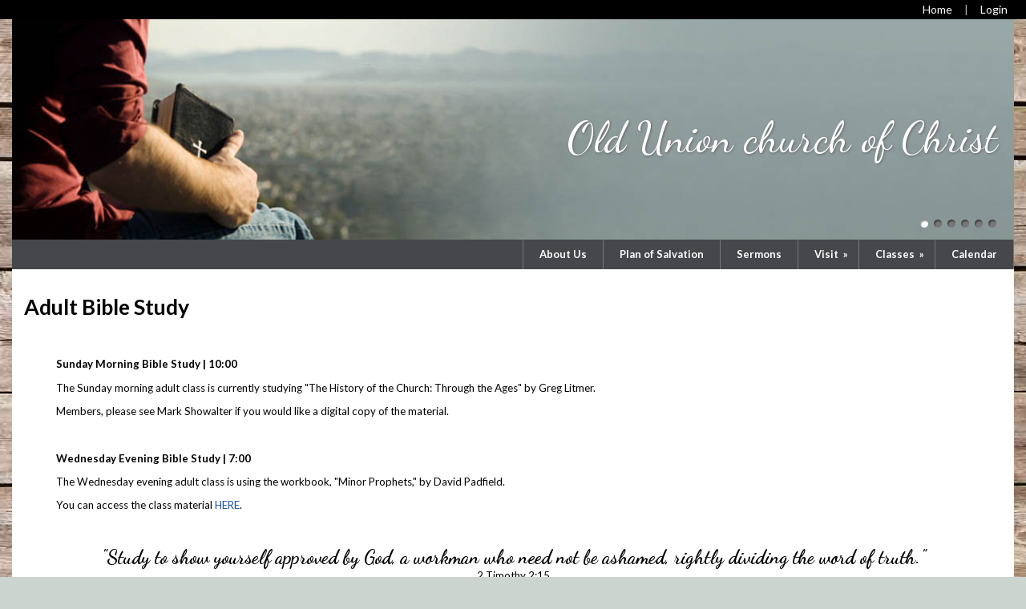

--- FILE ---
content_type: text/html;charset=UTF-8
request_url: https://www.oldunionchurchofchrist.org/custom/97715
body_size: 6599
content:
<!DOCTYPE html PUBLIC "-//W3C//DTD XHTML 1.0 Transitional//EN"> 
<html>
<head>
<title>Adult Bible Study</title>


<script src="https://kit.fontawesome.com/9f67c75e01.js" crossorigin="anonymous"></script>


  <script src="https://ajax.googleapis.com/ajax/libs/jquery/3.4.1/jquery.min.js"></script>
	<link rel="stylesheet" href="https://ajax.googleapis.com/ajax/libs/jqueryui/1.12.1/themes/smoothness/jquery-ui.css">
	<script src="https://ajax.googleapis.com/ajax/libs/jqueryui/1.12.1/jquery-ui.min.js"></script>
  
  <script type="text/javascript" src="/assets/menu/jqueryslidemenu.js"></script>
  <script src="/assets/js/mmenu_licensed/mmenu.js"></script>


<script type="text/javascript" src="/assets/js/utils.js?v=1.09"></script>


<script src="https://cdn.jsdelivr.net/npm/quill@2.0.3/dist/quill.js"></script>
<link href="https://cdn.jsdelivr.net/npm/quill@2.0.3/dist/quill.snow.css" rel="stylesheet">


      	<link rel="stylesheet" href="//fonts.googleapis.com/css2?family=Alegreya+Sans:ital,wght@0,400;0,700;1,400;1,700&display=swap" type="text/css" />
      
      	<link rel="stylesheet" href="//fonts.googleapis.com/css2?family=Lato:ital,wght@0,400;0,700;1,400;1,700&display=swap" type="text/css" />
      
      	<link rel="stylesheet" href="//fonts.googleapis.com/css2?family=Montserrat:ital,wght@0,400;0,600;1,400;1,600&display=swap" type="text/css" />
      
      	<link rel="stylesheet" href="//fonts.googleapis.com/css2?family=Open+Sans:ital,wght@0,400;0,600;1,400;1,600&display=swap" type="text/css" />
      
      	<link rel="stylesheet" href="//fonts.googleapis.com/css2?family=Raleway:ital,wght@0,400;0,700;1,400;1,700&display=swap" type="text/css" />
      
      	<link rel="stylesheet" href="//fonts.googleapis.com/css2?family=Roboto:ital,wght@0,400;0,700;1,400;1,700&display=swap" type="text/css" />
      
      	<link rel="stylesheet" href="//fonts.googleapis.com/css2?family=Cormorant+Garamond:ital,wght@0,400;0,600;1,400;1,600&display=swap" type="text/css" />
      
      	<link rel="stylesheet" href="//fonts.googleapis.com/css2?family=Lora:ital,wght@0,400;0,600;1,400;1,600&display=swap" type="text/css" />
      
      	<link rel="stylesheet" href="//fonts.googleapis.com/css2?family=Merriweather:ital,wght@0,400;0,700;1,400;1,700&display=swap" type="text/css" />
      
      	<link rel="stylesheet" href="//fonts.googleapis.com/css2?family=Playfair+Display:ital,wght@0,400;0,600;1,400;1,600&display=swap" type="text/css" />
      
      	<link rel="stylesheet" href="//fonts.googleapis.com/css2?family=Source+Serif+Pro:ital,wght@0,400;0,600;1,400;1,600&display=swap" type="text/css" />
      
      	<link rel="stylesheet" href="//fonts.googleapis.com/css2?family=Amatic+SC:wght@400;700&display=swap" type="text/css" />
      
      	<link rel="stylesheet" href="//fonts.googleapis.com/css2?family=Comic+Neue:ital,wght@0,400;0,700;1,400;1,700&display=swap" type="text/css" />
      
      	<link rel="stylesheet" href="//fonts.googleapis.com/css2?family=Dancing+Script:wght@400;700&display=swap" type="text/css" />
      
      	<link rel="stylesheet" href="//fonts.googleapis.com/css2?family=Great+Vibes&display=swap" type="text/css" />
      
      	<link rel="stylesheet" href="//fonts.googleapis.com/css2?family=Pacifico&display=swap" type="text/css" />
      
      	<link rel="stylesheet" href="//fonts.googleapis.com/css2?family=Sacramento&display=swap" type="text/css" />
      	
      <meta name="viewport" content="width=device-width, minimum-scale=1.0">	
      
				
        <link href="/sysfiles/templates/ls.css?v=3.103" rel="stylesheet" type="text/css">
        <link href="/sysfiles/templates/ls-mobile.css?v=3.104" rel="stylesheet" type="text/css" media="only screen and (max-width:899px)" />
        <link href="/sysfiles/templates/ls-non-mobile.css?v=3.1" rel="stylesheet" type="text/css" media="only screen and (min-width:900px)" />

				
            <script type="text/javascript" src="/assets/js/nivo-slider/jquery.nivo.slider.js"></script>   
            <script type="text/javascript" src="/assets/js/nivo-slider/jquery.nivo.slider.pack.js"></script>   
            <link rel="stylesheet" type="text/css" href="/assets/js/nivo-slider/nivo-slider.css" />
          
					
  				<link href="/assets/js/mmenu_licensed/mmenu.css?v=3.0" rel="stylesheet" />
          <link href="/sysfiles/templates/fam.css?v=3.197" rel="stylesheet" type="text/css" />
          <link href="/sysfiles/templates/fam-mobile.css?v=3.111" rel="stylesheet" type="text/css" media="only screen and (max-width:899px)" />
          <link href="/sysfiles/templates/fam-non-mobile.css?v=3.11" rel="stylesheet" type="text/css" media="only screen and (min-width:900px)" />
					
					
						<style>
							.widRow{border-spacing: 8px 0;}	
							@media only screen and (min-width:900px){
								.postContentTray{width:1218px;}
							}
						</style>
					
					
					
          <style>
						
							body{background-color:#ccd4cf !important;}
								
								@media only screen and (min-width:900px){
									body{background:#ccd4cf url("/sysfiles/templates/t441/background.jpg") top center no-repeat !important;}
								}
							
						a, .ui-widget-content a{color:#1d519d;}
						a.defColor, a.defColor i, .hcIcon{color:#1d519d !important;}
						.newFamBtnDefSave, .sortable>thead>tr>th.superTblHeadRow, .sortable>thead>tr>td.subTblRow{background-color:#909f9f !important; color:#ffffff !important;}
						.sortable>thead>tr>th.superTblHeadRow, .sortable>thead>tr>td.subTblRow{padding:6px 10px;}
						.sortable>thead>tr>th.superTblHeadRow{text-transform:none; font-size:larger; font-weight:bold;}
						.sortable>thead>tr>td.subTblRow{opacity:.8;}
						.preheadernav{background-color:#000000;}
						.preheadernav a, .preheadernav a i.fa, .preheadernav a i.fas, .preheadernav a i.fa-solid{color:#ffffff;}
						.preheadernav em, #meta li + li:before{color:#ffffff; opacity:.7;}
						#logoblock{background-color:#ffffff; padding:10px 0;}
						#orgTitle{color:#000000;}
						.header h1{color:#ffffff; font:54.0px dancing script,cursive;}
						#headerTabs .headerTab{color:#333333; background-color:#909f9f;}
          	body, a, .title{font-family:lato,sans-serif;}
						.ui-widget{font-family:lato,sans-serif !important;}
						
							#topNavBar, #topNav, #topNav ul, #topNav-mobile, #menu-mobile div{background-color:#45474a;}
						
						nav#menu-mobile a, #topNav-mobile a, #topNav-mobile a i.fa, #topNav-mobile a i.fas, .jqueryslidemenuHorz ul li a, .jqueryslidemenuHorz ul li a:link, .jqueryslidemenuHorz ul li a:visited, .jqueryslidemenuHorz ul li a:hover{color:#ffffff;}
						.mm-btn:after, .mm-btn:before{border-color:#ffffff;}
						html.mmenu-left.mmenu-opening .mmenu-page{border-left:15px solid #ffffff;}
          	.jqueryslidemenu ul li, .jqueryslidemenu a, .headerTab, #menu-mobile, #menu-mobile a{font:bold 13px lato,sans-serif;}
						
							.sidebarleftcontainer, .sidebarleftcontainer .jqueryslidemenu ul li ul li{background-color:#909f9f;}
							.sidebarleftcontainer a{color:#000000;}
						
						.jqueryslidemenuHorz ul{padding:0 0 37px 0;}
						.jqueryslidemenuHorz>ul>li{height:37px;}
						.jqueryslidemenuHorz ul li ul{top:37px;}
						.jqueryslidemenuHorz ul li ul li a{width:162.5px;}
						.jqueryslidemenu ul li ul li ul, .jqueryslidemenu ul li ul li a{left:182.5px;}
						
							#topNav>ul{float:right;}
							.jqueryslidemenuHorz ul{padding:0;}
							.jqueryslidemenuHorz ul li ul{left:auto; right:-1px;}
							.jqueryslidemenu ul li ul{left:auto;}
							#topNav.jqueryslidemenu ul li ul li ul, #topNav.jqueryslidemenu ul li ul li a{left:-195px; right:auto;}
							#topNav>ul>li>ul>li{position:relative;}
							#topNav>ul>li>ul>li>a{padding-left:10px;}
							#topNav>ul>li>ul>li .menuDDicon{position:absolute; left:8px; visibility:hidden;}
							#topNav>ul>li>ul>li .menuDDicon:before{visibility:visible; content:"\ab";}
						
							#topNav ul li{text-align:center;}
						
						.wid h3, .widgetContainer .tabContainer.ui-tabs .ui-tabs-nav{background-color:#909f9f;}
						.wid h3, .wid h3 a *, .tabContainer li.ui-state-default a, .tabContainer li.ui-state-default a *{color:#ffffff;}
						.wid button, #loginForm input[type=submit]{color:#000000; background-color:#cbd4ce; border:none !important;}
						
						
							#loginBox{border-radius:0 !important;}
							#loginForm input[type=submit]{border-radius:0;}
						
							#loginBox{border:1px solid #909f9f;}
							.wid button{bottom:5px;}
							.wid button.leftBtn{left:5px;}
							.wid button.rightBtn{right:5px;}
							.widgetContainer>.wid{border:1px solid #909f9f;}
							/* exceptions */
							.widgetContainer>.wid.widType15, .widgetContainer>.wid.widType16{-moz-border-bottom-left-radius:0; border-bottom-left-radius:0; -moz-border-bottom-right-radius:0; border-bottom-right-radius:0;}
							.wid.widType15>div>div>div>div{bottom:0 !important;}
							.widgetContainer>.wid.widType54{border:none;}
						

						footer{background-color:#45474a;}
						footer p, footer li, footer a, footer h2, footer h3, footer .footerTemplateSocial i{color:#ffffff !important;}
						footer .footColor2, footer .footColor2 h2, footer .footColor2 p, footer .footColor2 a, footer .footColor2 .footerTemplateSocial i{color:#ffffff !important; background-color:#3b4e68;}
						
						@media only screen and (max-width:899px){
							.header h1{font-size:27px;}
						}
          </style>
        
		
		
    <style>
    
    </style>
		
			
    	<style>
      	ul, ol, dl{padding:revert; margin:revert;}
				@media only screen and (max-width:899px){
					img{max-width:100%;}
				}
      </style>
    
<style>
/*Nivo Override*/
.nivo-caption{position:static; background:none; opacity:1; z-index:1041;}

</style>


		<link href="/favicon-sl.ico" rel="shortcut icon" type="image/x-icon">
		<link href="/favicon-sl.png" rel="icon" type="image/png" />
		
			<link href="/favicon-sl.png" rel="apple-touch-icon" type="image/png" />
		
		<script async src="https://www.googletagmanager.com/gtag/js?id=G-B9141FYX2J"></script>
		<script>
			window.dataLayer = window.dataLayer || [];
			function gtag(){dataLayer.push(arguments);}
			gtag('js', new Date());
			gtag('config', 'G-B9141FYX2J');
		</script>
	
	<meta property="og:image" content="https://www.oldunionchurchofchrist.org/sysfiles/templates/t418/header1.jpg"/>

</head>
<body >



<div class="page pageV2 subPage publicPage memberPage custom-custom custom97715">
  
    <div class="preheadernav">
      <div id="meta">
        
        <ul class="topTextLinks">
					
					
						<li id="publicHome"><a href="/" title="Home" aria-label="Home"><span class="mobileHide">Home</span><i class="fa fa-solid fa-house-chimney fa-flip-horizontal nonmobileHide" title="Home"></i></a></li>
					
						<li id="publicLogin"><a href="javascript:void(0);" id="loginButton" title="Login"><span class="mobileHide"><i>Login</i></span><i class="fa fa-sign-in nonmobileHide" title="Login"></i></a></li>
					
        </ul>
      
			
			<script language="javascript">
				$(document).ready(function() {
					$(".forgotLink").click(function() {
						thisMode = $(this).attr("title").substring(7);
						$("#dialog-login").attr("title","Forgot "+thisMode);
						dialog = $("#dialog-login").dialog({
							autoOpen: false,
							height: 250,
							width: 380,
							modal: true,
							open: function(event, ui) {
								$('#dialog-login').load('/3611/email_password?mode='+thisMode);
								$('.ui-dialog').css('z-index',1004);
							}
						});
						
						dialog.dialog("open");
					});
					
					
						$("#login-checkbox").click(function(){
							if ($(this).prop("checked")==true)
								$('#remember_div').css("display","block");
							else
								$('#remember_div').css("display","none");
						});
					
				});
			</script>
			<div id="dialog-login" title="" style="display:none;"></div>
			
			<script src="/assets/js/jquery/login.js?v=1.2"></script>
			<div id="loginBox">
				<img id="loginArrow" src="/images/login-arrow.png" />
				<form action="/3611/" method="post" target="_top" name="login" id="loginForm" onSubmit="return validatefields(document.login);">
					<p id="login-error" style="font-weight:bold; font-style:italic; display:none;"></p>
					<input type="text" name="username" id="username" maxlength="50" title="User Name" defValue="User Name" placeholder="User Name" required /><br />
					<input type="password" name="password" maxlength="50" title="Password" defValue="Password" placeholder="Password" required />
					<div style="display:flex; gap:4%;">
						<div style="width:48%; text-align:left;">
							<input type="submit" name="login" title="Secure Login" value="Secure Login" style="margin-bottom: 5px;"/>
							<input type="hidden" name="remember_login_feature" value="1" />
							
								<input type="checkbox" id="login-checkbox" name="remember_login" value="1" /> 
								<label for="login-checkbox" style="line-height:14px;">Remember Me</label>
							
						</div>
						<div style="width: 48%;">
							<a href="javascript:void(0);" id="forgotUsername" title="Forgot Username" class="forgotLink">Forgot Username?</a>
							<a href="javascript:void(0);" id="forgotPassword" title="Forgot Password" class="forgotLink">Forgot Password?</a>
						</div>
					</div>
					
				</form>
			</div>
		
      </div>
    </div>
	
	<div class="container box">
		
					<div class="header">
						<div id="slider-wrapper">
							<div id="slider" class="nivoSlider">
								
								<a href="https://www.service-life.com/OH/OldUnionCOC/"><img src="/sysfiles/templates/t418/header1.jpg" title="#nivo1" alt="Old Union church of Christ" /></a> <img src="/sysfiles/templates/t418/header2.jpg" title="#nivo2" alt="Old Union church of Christ" /> <img src="/sysfiles/templates/t423/header1.jpg" title="#nivo3" alt="Old Union church of Christ" /> <img src="/sysfiles/templates/t424/header2.jpg" title="#nivo4" alt="Old Union church of Christ" /> <img src="/sysfiles/templates/t424/header1.jpg" title="#nivo5" alt="Old Union church of Christ" /> <img src="/sysfiles/templates/t423/header2.jpg" title="#nivo6" alt="Old Union church of Christ" /> 
							</div>  
							
							
          <div id="nivo1" style="display:none;"><h1 class="vertmiddle horzright">
					Old Union church of Christ 
          </h1></div>
        
          <div id="nivo2" style="display:none;"><h1 class="vertmiddle horzright">
					Old Union church of Christ 
          </h1></div>
        
          <div id="nivo3" style="display:none;"><h1 class="vertmiddle horzright">
					Old Union church of Christ 
          </h1></div>
        
          <div id="nivo4" style="display:none;"><h1 class="vertmiddle horzright">
					Old Union church of Christ 
          </h1></div>
        
          <div id="nivo5" style="display:none;"><h1 class="vertmiddle horzright">
					Old Union church of Christ 
          </h1></div>
        
          <div id="nivo6" style="display:none;"><h1 class="vertmiddle horzright">
					Old Union church of Christ 
          </h1></div>
        
						</div>
						
					</div>
      	
				<div id="topNav" class="jqueryslidemenu jqueryslidemenuHorz clearfix">
					
				<ul>
					
          
        <li id="nid_7032989"><a href="/custom/97707">About Us</a>
          	
        </li>
        
        <li id="nid_7032990"><a href="/custom/97753">Plan of Salvation</a>
          	
        </li>
        
        <li id="nid_7032991"><a href="https://www.youtube.com/channel/UCOzVlcLXEe-pEanUvMY3pjQ" target="_blank">Sermons</a>
          	
        </li>
        
        <li id="nid_7032992"><a href="javascript:void(0);" class="menuNoLink">Visit</a>
          <ul class="subnav"> 
        <li id="nid_7032992_7032993"><a href="/custom/97714">Location &amp; Times</a>
          	
        </li>
        
        <li id="nid_7032992_7032994"><a href="/custom/97713">What to Expect</a>
          	
        </li>
        </ul> 	
        </li>
        
        <li id="nid_7032995" class="menuActive"><a href="javascript:void(0);" class="menuNoLink">Classes</a>
          <ul class="subnav"> 
        <li id="nid_7032995_7032996" class="menuActive menuActiveSel"><a href="/custom/97715">Adult Bible Study</a>
          	
        </li>
        
        <li id="nid_7032995_7032997"><a href="/custom/97808">Children &amp; Young Adults</a>
          	
        </li>
        </ul> 	
        </li>
        
        <li id="nid_7032998"><a href="/events/?public=1&private=">Calendar</a>
          	
        </li>
        
				</ul>
			
				</div>
				<script type="text/javascript">
					jqueryslidemenu.buildmenu("topNav", arrowimages);
				</script>
      
				<div id="topNav-mobile" class="jqueryslidemenu jqueryslidemenuHorz clearfix"> <a href="#menu-mobile"><i class="fa fa-bars"></i> Main Menu</a> </div>
				<nav id="menu-mobile">
        	
				<ul>
					
          
        <li id="nid_7032989"><a href="/custom/97707">About Us</a>
          	
        </li>
        
        <li id="nid_7032990"><a href="/custom/97753">Plan of Salvation</a>
          	
        </li>
        
        <li id="nid_7032991"><a href="https://www.youtube.com/channel/UCOzVlcLXEe-pEanUvMY3pjQ" target="_blank">Sermons</a>
          	
        </li>
        
        <li id="nid_7032992"><a href="javascript:void(0);" class="menuNoLink">Visit</a>
          <ul class="subnav"> 
        <li id="nid_7032992_7032993"><a href="/custom/97714">Location &amp; Times</a>
          	
        </li>
        
        <li id="nid_7032992_7032994"><a href="/custom/97713">What to Expect</a>
          	
        </li>
        </ul> 	
        </li>
        
        <li id="nid_7032995" class="menuActive"><a href="javascript:void(0);" class="menuNoLink">Classes</a>
          <ul class="subnav"> 
        <li id="nid_7032995_7032996" class="menuActive menuActiveSel"><a href="/custom/97715">Adult Bible Study</a>
          	
        </li>
        
        <li id="nid_7032995_7032997"><a href="/custom/97808">Children &amp; Young Adults</a>
          	
        </li>
        </ul> 	
        </li>
        
        <li id="nid_7032998"><a href="/events/?public=1&private=">Calendar</a>
          	
        </li>
        
				</ul>
			
				</nav>
				
				<script type="text/javascript">
					document.addEventListener(
						"DOMContentLoaded", () => {
							new Mmenu( "nav#menu-mobile", {
								"extensions": [
									"pagedim-black"
								],
								"counters": true,
								"navbars"	: {
									content : [ "prev", "title", "close" ]
								}
							});
						}
					);
				</script>
				
				
		
		<div class="equal">
			<div class="row">
			
				<div class="content">
					<div class="pagecontent clearfix"><a name="content" id="content">&nbsp;</a>

				<h1 class="pgTitle" style="text-transform:none;">Adult Bible Study</h1>
			<p style="margin-left:40px">&nbsp;</p>

<p style="margin-left:40px"><span style="font-family:lato,sans-serif"><strong>Sunday Morning Bible Study | 10:00</strong></span></p>

<p style="margin-left:40px"><span style="font-family:lato,sans-serif">The Sunday morning adult class is currently studying&nbsp;&quot;The History of the Church: Through the Ages&quot;&nbsp;by Greg Litmer.</span></p>

<p style="margin-left:40px"><font face="lato, sans-serif">Members, please see Mark Showalter if you would like a digital copy of the material.</font></p>

<p style="margin-left:40px">&nbsp;</p>

<p style="margin-left:40px"><span style="font-family:lato,sans-serif"><strong>Wednesday Evening&nbsp;Bible Study | 7:00</strong></span></p>

<p style="margin-left:40px"><span style="font-family:lato,sans-serif">The Wednesday evening adult class is using the workbook,&nbsp;&quot;Minor Prophets,&quot; by David Padfield.</span></p>

<p style="margin-left:40px"><span style="font-family:lato,sans-serif">You can access the class material <a href="https://www.padfield.com/acrobat/ot/prophets.pdf" target="_blank">HERE</a>.</span></p>

<p style="margin-left:40px">&nbsp;</p>

<div style="text-align:center"><span style="font-family:dancing script,cursive"><span style="font-size:24px"><strong>&quot;Study to show yourself approved by God, a workman who need not be ashamed, rightly dividing the word of truth.&quot;</strong></span></span></div>

<div style="text-align:center">2 Timothy 2:15</div>

<div style="text-align:center">&nbsp;</div>

<div style="text-align:center">&nbsp;</div> 
					</div>
				</div>
				
				
				
			</div>
		</div>
	</div>
  
    <footer>
      
<div id="footer">
	
					<div class="footerTemplate footerTemplate1">
						<div class="footerContentTray">
							<div id="footerTemplate1boxA">
								<div class="footerTemplateCompany">
									
					<h2>Old Union church of Christ</h2>
				
					<p>19980 Raymond Rd<br />Marysville, OH 43040</p>
				
								</div>
								
				<div class="footerTemplateSocial">
				
					<a class="social-icon-YT" href="https://www.youtube.com/channel/UCOzVlcLXEe-pEanUvMY3pjQ" target="_blank"><i class="fa-brands fa-square-youtube" alt="Link to YouTube"></i></a>
				
					<a class="social-icon-FB" href="https://www.facebook.com/profile.php?id=61551217614466" target="_blank"><i class="fa-brands fa-square-facebook" alt="Link to Facebook"></i></a>
				
				</div>
			
							</div>
							<div id="footerTemplate1boxB">
								
					<div class="footerTemplateFeature">
						
							<h3>Meeting Times</h3>
						
						<p>Sunday: 10:00 Bible Study | 11:00 Worship | 6:00 Worship
<br />
Wednesday: 7:00 Bible Study 
								<br /><a href="https://www.service-life.com/3611/custom/97714" style="font-weight:bold;">READ MORE...</a>
							
						</p>
					</div>
				
					<div class="footerTemplateLinks">
						
							<ul>
							
								<li><a href="https://www.service-life.com/3611/contactinfo/">Contact Us</a></li>
							
							</ul>
						
					</div>
				
					<div class="footerTemplateContact">
						<ul>
							<li><a href="/cdn-cgi/l/email-protection#f29d9e96879c9b9d9c919a8780919a9d94919a809b8186b2959f939b9edc919d9f" style="font-weight:bold;"><span class="__cf_email__" data-cfemail="adc2c1c9d8c3c4c2c3cec5d8dfcec5c2cbcec5dfc4ded9edcac0ccc4c183cec2c0">[email&#160;protected]</span></a></li>
						</ul>
					</div>
				
				<div class="footerTemplateDisclaimer">
					<p>&copy;2026 Old Union church of Christ All Rights Reserved <a href="#content" class="skip2content" style="padding-left:15px;" tabindex="1">Skip to Main Content</a></p>
				</div>
			
				<div class="footerTemplateHost">
					<p>
              Hosted and Developed by <a href="https://www.service-life.com" id="hostLink" target="_blank"><img src="/images/footer-logo-grey-sl.png" title="Service-Life.com" alt="Service-Life.com" style="padding:0 0 12px 5px; vertical-align:text-top;" /></a>
            </p>
				</div>
			
							</div>
						</div>
					</div>
				
</div>

    </footer>
	
			<div class="jumpToTop">
				<a href="#top" style="display: flex;"><i class="fa-solid fa-arrow-up"></i><span style="color: #fff; font-size: clamp(12px, 2.25vw, 15px); margin-left: 5px;"> To Top</span></a>
			</div>
			<script data-cfasync="false" src="/cdn-cgi/scripts/5c5dd728/cloudflare-static/email-decode.min.js"></script><script>
				$(document).ready(function() {
					$(window).scroll(function() {
						if ($(this).scrollTop() > 250) {
							$('.jumpToTop').addClass('active');
						} else {
							$('.jumpToTop').removeClass('active');
						}
					});

					$('.jumpToTop').click(function(e) {
						e.preventDefault();
						$('html, body').animate({scrollTop: 0}, 600);
					});
				});
			</script>
		
</div>


  <!--Load Nivo Slider-->
  <script type="text/javascript">
  $(document).ready(function() {
    $('#slider').nivoSlider({
      effect: 'random', // Specify sets like: 'fold,fade,sliceDown'
      slices: 15, // For slice animations
      boxCols: 8, // For box animations
      boxRows: 4, // For box animations
      animSpeed: 400, // Slide transition speed
      pauseTime: 9000, // How long each slide will show
      startSlide: 0, // Set starting Slide (0 index)
      directionNav: false, // Next & Prev navigation
      controlNav: true, // 1,2,3... navigation
      controlNavThumbs: false, // Use thumbnails for Control Nav
      pauseOnHover: true, // Stop animation while hovering
      manualAdvance: false, // Force manual transitions
      prevText: 'Prev', // Prev directionNav text
      nextText: 'Next', // Next directionNav text
      randomStart: false, // Start on a random slide
      beforeChange: function(){
        //BCA - find active banner and activate related tab if exists
        $(".headerTab").switchClass( "tabSel", "tabUnsel", 300, "linear" );
      }, // Triggers before a slide transition
      afterChange: function(){
        //BCA - find active banner and activate related tab if exists
        activeTabNbr = $(".nivo-control.active").html();
        $("#headerTab"+activeTabNbr).switchClass( "tabUnsel", "tabSel", 300, "linear" );
      }, // Triggers after a slide transition
      slideshowEnd: function(){}, // Triggers after all slides have been shown
      lastSlide: function(){}, // Triggers when last slide is shown
      afterLoad: function(){} // Triggers when slider has loaded
    });
  });
  </script>

<script defer src="https://static.cloudflareinsights.com/beacon.min.js/vcd15cbe7772f49c399c6a5babf22c1241717689176015" integrity="sha512-ZpsOmlRQV6y907TI0dKBHq9Md29nnaEIPlkf84rnaERnq6zvWvPUqr2ft8M1aS28oN72PdrCzSjY4U6VaAw1EQ==" data-cf-beacon='{"version":"2024.11.0","token":"8580fa6d3ed148ceb9423f908dcd285a","r":1,"server_timing":{"name":{"cfCacheStatus":true,"cfEdge":true,"cfExtPri":true,"cfL4":true,"cfOrigin":true,"cfSpeedBrain":true},"location_startswith":null}}' crossorigin="anonymous"></script>
</body>
</html>
